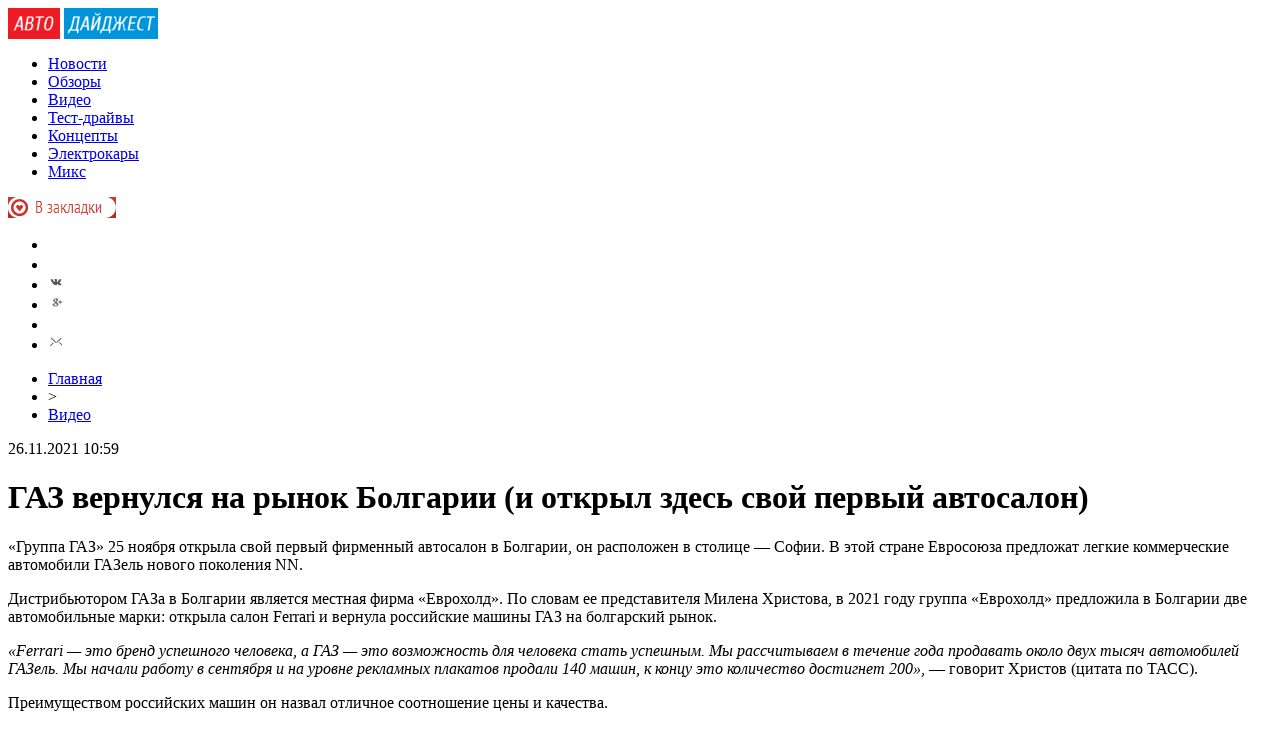

--- FILE ---
content_type: text/html; charset=UTF-8
request_url: http://64niva.ru/2021/11/26/gaz-vernulsya-na-rynok-bolgarii-i-otkryl-zdes-svoj-pervyj-avtosalon/
body_size: 8983
content:
<!DOCTYPE html PUBLIC "-//W3C//DTD XHTML 1.0 Transitional//EN" "http://www.w3.org/TR/xhtml1/DTD/xhtml1-transitional.dtd">
<html xmlns="http://www.w3.org/1999/xhtml">
<head>
<meta http-equiv="Content-Type" content="text/html; charset=utf-8" />

<title>ГАЗ вернулся на рынок Болгарии (и открыл здесь свой первый автосалон)</title>
<meta name="description" content="«Группа ГАЗ» 25 ноября открыла свой первый фирменный автосалон в Болгарии, он расположен в столице — Софии. В этой стране Евросоюза предложат легкие коммерческие автомобили ГАЗель нового поколения NN. Дистрибьютором ГАЗа в Болгарии является местная фирма «Еврохолд»." />

<link rel="Shortcut Icon" href="http://64niva.ru/favicon.png" type="image/x-icon" />
<link rel="stylesheet" href="http://64niva.ru/wp-content/themes/novosti/style.css" type="text/css" />
<script src="//ajax.googleapis.com/ajax/libs/jquery/2.1.4/jquery.min.js"></script>
<link href='http://fonts.googleapis.com/css?family=Cuprum:400,400italic&subset=cyrillic' rel='stylesheet' type='text/css'>
<script src="http://64niva.ru/jquery.lockfixed.min.js"></script><meta name='robots' content='max-image-preview:large' />
<style id='classic-theme-styles-inline-css' type='text/css'>
/*! This file is auto-generated */
.wp-block-button__link{color:#fff;background-color:#32373c;border-radius:9999px;box-shadow:none;text-decoration:none;padding:calc(.667em + 2px) calc(1.333em + 2px);font-size:1.125em}.wp-block-file__button{background:#32373c;color:#fff;text-decoration:none}
</style>
<style id='global-styles-inline-css' type='text/css'>
body{--wp--preset--color--black: #000000;--wp--preset--color--cyan-bluish-gray: #abb8c3;--wp--preset--color--white: #ffffff;--wp--preset--color--pale-pink: #f78da7;--wp--preset--color--vivid-red: #cf2e2e;--wp--preset--color--luminous-vivid-orange: #ff6900;--wp--preset--color--luminous-vivid-amber: #fcb900;--wp--preset--color--light-green-cyan: #7bdcb5;--wp--preset--color--vivid-green-cyan: #00d084;--wp--preset--color--pale-cyan-blue: #8ed1fc;--wp--preset--color--vivid-cyan-blue: #0693e3;--wp--preset--color--vivid-purple: #9b51e0;--wp--preset--gradient--vivid-cyan-blue-to-vivid-purple: linear-gradient(135deg,rgba(6,147,227,1) 0%,rgb(155,81,224) 100%);--wp--preset--gradient--light-green-cyan-to-vivid-green-cyan: linear-gradient(135deg,rgb(122,220,180) 0%,rgb(0,208,130) 100%);--wp--preset--gradient--luminous-vivid-amber-to-luminous-vivid-orange: linear-gradient(135deg,rgba(252,185,0,1) 0%,rgba(255,105,0,1) 100%);--wp--preset--gradient--luminous-vivid-orange-to-vivid-red: linear-gradient(135deg,rgba(255,105,0,1) 0%,rgb(207,46,46) 100%);--wp--preset--gradient--very-light-gray-to-cyan-bluish-gray: linear-gradient(135deg,rgb(238,238,238) 0%,rgb(169,184,195) 100%);--wp--preset--gradient--cool-to-warm-spectrum: linear-gradient(135deg,rgb(74,234,220) 0%,rgb(151,120,209) 20%,rgb(207,42,186) 40%,rgb(238,44,130) 60%,rgb(251,105,98) 80%,rgb(254,248,76) 100%);--wp--preset--gradient--blush-light-purple: linear-gradient(135deg,rgb(255,206,236) 0%,rgb(152,150,240) 100%);--wp--preset--gradient--blush-bordeaux: linear-gradient(135deg,rgb(254,205,165) 0%,rgb(254,45,45) 50%,rgb(107,0,62) 100%);--wp--preset--gradient--luminous-dusk: linear-gradient(135deg,rgb(255,203,112) 0%,rgb(199,81,192) 50%,rgb(65,88,208) 100%);--wp--preset--gradient--pale-ocean: linear-gradient(135deg,rgb(255,245,203) 0%,rgb(182,227,212) 50%,rgb(51,167,181) 100%);--wp--preset--gradient--electric-grass: linear-gradient(135deg,rgb(202,248,128) 0%,rgb(113,206,126) 100%);--wp--preset--gradient--midnight: linear-gradient(135deg,rgb(2,3,129) 0%,rgb(40,116,252) 100%);--wp--preset--font-size--small: 13px;--wp--preset--font-size--medium: 20px;--wp--preset--font-size--large: 36px;--wp--preset--font-size--x-large: 42px;--wp--preset--spacing--20: 0.44rem;--wp--preset--spacing--30: 0.67rem;--wp--preset--spacing--40: 1rem;--wp--preset--spacing--50: 1.5rem;--wp--preset--spacing--60: 2.25rem;--wp--preset--spacing--70: 3.38rem;--wp--preset--spacing--80: 5.06rem;--wp--preset--shadow--natural: 6px 6px 9px rgba(0, 0, 0, 0.2);--wp--preset--shadow--deep: 12px 12px 50px rgba(0, 0, 0, 0.4);--wp--preset--shadow--sharp: 6px 6px 0px rgba(0, 0, 0, 0.2);--wp--preset--shadow--outlined: 6px 6px 0px -3px rgba(255, 255, 255, 1), 6px 6px rgba(0, 0, 0, 1);--wp--preset--shadow--crisp: 6px 6px 0px rgba(0, 0, 0, 1);}:where(.is-layout-flex){gap: 0.5em;}:where(.is-layout-grid){gap: 0.5em;}body .is-layout-flex{display: flex;}body .is-layout-flex{flex-wrap: wrap;align-items: center;}body .is-layout-flex > *{margin: 0;}body .is-layout-grid{display: grid;}body .is-layout-grid > *{margin: 0;}:where(.wp-block-columns.is-layout-flex){gap: 2em;}:where(.wp-block-columns.is-layout-grid){gap: 2em;}:where(.wp-block-post-template.is-layout-flex){gap: 1.25em;}:where(.wp-block-post-template.is-layout-grid){gap: 1.25em;}.has-black-color{color: var(--wp--preset--color--black) !important;}.has-cyan-bluish-gray-color{color: var(--wp--preset--color--cyan-bluish-gray) !important;}.has-white-color{color: var(--wp--preset--color--white) !important;}.has-pale-pink-color{color: var(--wp--preset--color--pale-pink) !important;}.has-vivid-red-color{color: var(--wp--preset--color--vivid-red) !important;}.has-luminous-vivid-orange-color{color: var(--wp--preset--color--luminous-vivid-orange) !important;}.has-luminous-vivid-amber-color{color: var(--wp--preset--color--luminous-vivid-amber) !important;}.has-light-green-cyan-color{color: var(--wp--preset--color--light-green-cyan) !important;}.has-vivid-green-cyan-color{color: var(--wp--preset--color--vivid-green-cyan) !important;}.has-pale-cyan-blue-color{color: var(--wp--preset--color--pale-cyan-blue) !important;}.has-vivid-cyan-blue-color{color: var(--wp--preset--color--vivid-cyan-blue) !important;}.has-vivid-purple-color{color: var(--wp--preset--color--vivid-purple) !important;}.has-black-background-color{background-color: var(--wp--preset--color--black) !important;}.has-cyan-bluish-gray-background-color{background-color: var(--wp--preset--color--cyan-bluish-gray) !important;}.has-white-background-color{background-color: var(--wp--preset--color--white) !important;}.has-pale-pink-background-color{background-color: var(--wp--preset--color--pale-pink) !important;}.has-vivid-red-background-color{background-color: var(--wp--preset--color--vivid-red) !important;}.has-luminous-vivid-orange-background-color{background-color: var(--wp--preset--color--luminous-vivid-orange) !important;}.has-luminous-vivid-amber-background-color{background-color: var(--wp--preset--color--luminous-vivid-amber) !important;}.has-light-green-cyan-background-color{background-color: var(--wp--preset--color--light-green-cyan) !important;}.has-vivid-green-cyan-background-color{background-color: var(--wp--preset--color--vivid-green-cyan) !important;}.has-pale-cyan-blue-background-color{background-color: var(--wp--preset--color--pale-cyan-blue) !important;}.has-vivid-cyan-blue-background-color{background-color: var(--wp--preset--color--vivid-cyan-blue) !important;}.has-vivid-purple-background-color{background-color: var(--wp--preset--color--vivid-purple) !important;}.has-black-border-color{border-color: var(--wp--preset--color--black) !important;}.has-cyan-bluish-gray-border-color{border-color: var(--wp--preset--color--cyan-bluish-gray) !important;}.has-white-border-color{border-color: var(--wp--preset--color--white) !important;}.has-pale-pink-border-color{border-color: var(--wp--preset--color--pale-pink) !important;}.has-vivid-red-border-color{border-color: var(--wp--preset--color--vivid-red) !important;}.has-luminous-vivid-orange-border-color{border-color: var(--wp--preset--color--luminous-vivid-orange) !important;}.has-luminous-vivid-amber-border-color{border-color: var(--wp--preset--color--luminous-vivid-amber) !important;}.has-light-green-cyan-border-color{border-color: var(--wp--preset--color--light-green-cyan) !important;}.has-vivid-green-cyan-border-color{border-color: var(--wp--preset--color--vivid-green-cyan) !important;}.has-pale-cyan-blue-border-color{border-color: var(--wp--preset--color--pale-cyan-blue) !important;}.has-vivid-cyan-blue-border-color{border-color: var(--wp--preset--color--vivid-cyan-blue) !important;}.has-vivid-purple-border-color{border-color: var(--wp--preset--color--vivid-purple) !important;}.has-vivid-cyan-blue-to-vivid-purple-gradient-background{background: var(--wp--preset--gradient--vivid-cyan-blue-to-vivid-purple) !important;}.has-light-green-cyan-to-vivid-green-cyan-gradient-background{background: var(--wp--preset--gradient--light-green-cyan-to-vivid-green-cyan) !important;}.has-luminous-vivid-amber-to-luminous-vivid-orange-gradient-background{background: var(--wp--preset--gradient--luminous-vivid-amber-to-luminous-vivid-orange) !important;}.has-luminous-vivid-orange-to-vivid-red-gradient-background{background: var(--wp--preset--gradient--luminous-vivid-orange-to-vivid-red) !important;}.has-very-light-gray-to-cyan-bluish-gray-gradient-background{background: var(--wp--preset--gradient--very-light-gray-to-cyan-bluish-gray) !important;}.has-cool-to-warm-spectrum-gradient-background{background: var(--wp--preset--gradient--cool-to-warm-spectrum) !important;}.has-blush-light-purple-gradient-background{background: var(--wp--preset--gradient--blush-light-purple) !important;}.has-blush-bordeaux-gradient-background{background: var(--wp--preset--gradient--blush-bordeaux) !important;}.has-luminous-dusk-gradient-background{background: var(--wp--preset--gradient--luminous-dusk) !important;}.has-pale-ocean-gradient-background{background: var(--wp--preset--gradient--pale-ocean) !important;}.has-electric-grass-gradient-background{background: var(--wp--preset--gradient--electric-grass) !important;}.has-midnight-gradient-background{background: var(--wp--preset--gradient--midnight) !important;}.has-small-font-size{font-size: var(--wp--preset--font-size--small) !important;}.has-medium-font-size{font-size: var(--wp--preset--font-size--medium) !important;}.has-large-font-size{font-size: var(--wp--preset--font-size--large) !important;}.has-x-large-font-size{font-size: var(--wp--preset--font-size--x-large) !important;}
.wp-block-navigation a:where(:not(.wp-element-button)){color: inherit;}
:where(.wp-block-post-template.is-layout-flex){gap: 1.25em;}:where(.wp-block-post-template.is-layout-grid){gap: 1.25em;}
:where(.wp-block-columns.is-layout-flex){gap: 2em;}:where(.wp-block-columns.is-layout-grid){gap: 2em;}
.wp-block-pullquote{font-size: 1.5em;line-height: 1.6;}
</style>
<link rel="canonical" href="http://64niva.ru/2021/11/26/gaz-vernulsya-na-rynok-bolgarii-i-otkryl-zdes-svoj-pervyj-avtosalon/" />
</head>


<body>
<div class="meko">

<div class="header">
	<div class="line1">
		<div class="ilogo"><a href="http://64niva.ru/"><img src="http://64niva.ru/pic/logo.png" width="150" height="31" alt="Авто-дайджест: новости и тест-драйвы" /></a></div>
		<div class="imenu1">
			<div class="lentas">
			<ul>
				<li><a href="http://64niva.ru/novosti/">Новости</a></li>
				<li><a href="http://64niva.ru/obzory/">Обзоры</a></li>
				<li><a href="http://64niva.ru/video/">Видео</a></li>
				<li><a href="http://64niva.ru/test-drajvy/">Тест-драйвы</a></li>
				<li><a href="http://64niva.ru/koncepty/">Концепты</a></li>
				<li><a href="http://64niva.ru/elektrokary/">Электрокары</a></li>
				<li><a href="http://64niva.ru/xim/">Микс</a></li>
			</ul>
			</div>
			<div class="zaklad">
				<a onclick="alert('Чтобы добавить сайт в закладки, нажмите комбинацию клавиш Ctrl+D');return false;" href="#"><img src="http://64niva.ru/pic/zakladki.png" width="108" height="21" alt="Добавить в закладки" /></a>
			</div>
		</div>
		<!--noindex-->
		<div class="isoc">
		<ul>
			<li><a href="http://64niva.ru/" rel="nofollow" target="_blank"><img src="http://64niva.ru/pic/sfb.png" width="16" height="16" /></a></li>
			<li><a href="http://64niva.ru/" rel="nofollow" target="_blank"><img src="http://64niva.ru/pic/stw.png" width="16" height="16" /></a></li>
			<li><a href="http://64niva.ru/" rel="nofollow" target="_blank"><img src="http://64niva.ru/pic/svk.png" width="16" height="16" /></a></li>
			<li><a href="http://64niva.ru/sitemap/"><img src="http://64niva.ru/pic/sgoo.png" width="16" height="16" /></a></li>
			<li><a href="http://64niva.ru/"><img src="http://64niva.ru/pic/srss.png" width="16" height="16" /></a></li>
			<li><img src="http://64niva.ru/pic/smail.png" width="16" height="16" /></li>
		</ul>
		</div>
		<!--/noindex-->
	</div>

</div>

<div class="container">
<div class="mainco2">
	
	
		<div class="krotime">
			<div class="hleb"><div id="breadcrumb"><ul><li><a href="http://64niva.ru">Главная</a></li><li>&gt;</li><li><a href="http://64niva.ru/video/">Видео</a></li></ul></div></div>
			<div class="times">26.11.2021 10:59</div>
		</div>	
		<div class="zagolovok"><h1>ГАЗ вернулся на рынок Болгарии (и открыл здесь свой первый автосалон)</h1></div>


					<div class="ccont2">
						<p>«Группа ГАЗ» 25 ноября открыла свой первый фирменный автосалон в Болгарии, он расположен в столице — Софии. В этой стране Евросоюза предложат легкие коммерческие автомобили ГАЗель нового поколения NN.</p>
<p>Дистрибьютором ГАЗа в Болгарии является местная фирма «Еврохолд». По словам ее представителя Милена Христова, в 2021 году группа «Еврохолд» предложила в Болгарии две автомобильные марки: открыла салон Ferrari и вернула российские машины ГАЗ на болгарский рынок.</p>
<p><em>«Ferrari  — это бренд успешного человека, а ГАЗ — это возможность для человека стать успешным. Мы рассчитываем в течение года продавать около двух тысяч автомобилей ГАЗель. Мы начали работу в сентября и на уровне рекламных плакатов продали 140 машин, к концу это количество достигнет 200»</em>, — говорит Христов (цитата по ТАСС).</p>
<p>Преимуществом российских машин он назвал отличное соотношение цены и качества.</p>
<p><em>«Европейцы предлагают на нашем рынке автомобили в бедной базовой комплектации, дополнительные опции стоят дорого, а ГАЗ производит машины, где есть все необходимое для работы оборудование»</em>, — отметил он.</p>
<p>Директор по экспорту ГАЗа Леонид Долгов заявил, что Болгария для компании является перспективным и интересным европейским рынком. <em>«Мы здесь соперничаем с признанными европейскими брендами — Фордом, Пежо, Фиатом и другими. Сильной стороной ГАЗа являются его рамная конструкция, объем кузова в 13,5 кубометра, удобная кабина для водителей, отличная динамика и надежный немецкий двигатель»</em>, — прокомментировал он.</p>
<p>ГАЗель NN будет предлагаться в Болгарии в варианте с турбодизелем Volkswagen EA189 2.0 TDI мощностью 136 л.с.</p>
<p>Цена ГАЗели NN в Болгарии составляет €27-30 тысяч (2,28-2,54 млн рублей).</p>
<p>В России бортовой автомобиль в базе стоит 2 094 000 рублей, но с 2,8-литровым двигателем Cummins ISF (149 л.с.) класса «Евро-5». С мотором VW новинка у нас пока не предлагается.</p>
<p>Напомним, ГАЗ начал серийный выпуск ГАЗели NN (New Next) в мае. Первыми на конвейер встали бортовые модификации и цельнометаллические фургоны полной массой 3,5 тонны</p>
<p><!--noindex--><a href="http://64niva.ru/red.php?https://news.drom.ru/86269.html" rel="nofollow noopener noreferrer" target="_blank">Источник</a><!--/noindex--></p>
						</div>

		
		
		
	
			<div id="kovka">
				<div id="kupala">
				<div class="gorea"><p>Рекомендовано к прочтению</p></div>
				<ul>
								<li><a href="http://64niva.ru/2025/12/05/puteshestvie-v-mir-omoda-avtomobil-budushhego/">Путешествие в мир OMODA: автомобиль будущего</a></li>
								<li><a href="http://64niva.ru/2025/12/04/puteshestvie-na-krossovere-vasha-novaya-zhizn-s-haval/">Путешествие на кроссовере: ваша новая жизнь с HAVAL</a></li>
								<li><a href="http://64niva.ru/2025/12/04/puteshestvie-v-mir-kachestvennyx-avtomobilej-chery/">Путешествие в мир качественных автомобилей Chery</a></li>
								<li><a href="http://64niva.ru/2025/12/04/energiya-i-dinamika-novogo-gac-otkrojte-vozmozhnosti/">Энергия и динамика нового GAC: откройте возможности</a></li>
								<li><a href="http://64niva.ru/2025/11/28/tajny-metanovogo-analiza-ot-principov-do-primeneniya/">Тайны метанового анализа: от принципов до применения</a></li>
							
				</ul>
				</div>
				
				<div class="lorena">
	<div id="mpahright">
										<div class="pokus">
									<div class="ouzaf"><a href="http://64niva.ru/2025/12/04/puteshestvie-na-krossovere-vasha-novaya-zhizn-s-haval/"><img src="http://64niva.ru/wp-content/uploads/2025/12/1-2-130x130.jpg" alt="Путешествие на кроссовере: ваша новая жизнь с HAVAL" title="Путешествие на кроссовере: ваша новая жизнь с HAVAL" width="300" height="200" /></a></div>
						<div class="potia"><span>21:35</span> <a href="http://64niva.ru/2025/12/04/puteshestvie-na-krossovere-vasha-novaya-zhizn-s-haval/">Путешествие на кроссовере: ваша новая жизнь с HAVAL</a></div>
		</div>
					</div>
				
				</div>
			</div>	



	</div>





<div class="sidebarz">

	<div class="reado2"><p>Лента новостей</p></div>
	<div class="lemto">
	<ul>
				<li><span>23:49</span> <a href="http://64niva.ru/2022/03/01/v-sleduyushhem-pokolenii-toyota-granace-stanet-roskoshnee-i-poluchit-motor-ot-land-cruiser-300/">В следующем поколении Toyota Granace станет роскошнее и получит мотор от Land Cruiser 300</a></li>
				<li><span>19:49</span> <a href="http://64niva.ru/2022/03/01/u-bmw-x5-poyavilas-versiya-s-udlinennoj-kolesnoj-bazoj/">У BMW X5 появилась версия с удлиненной колесной базой</a></li>
				<li><span>19:39</span> <a href="http://64niva.ru/2022/03/01/nazvan-avtomobil-goda-evropy/">Назван Автомобиль года Европы</a></li>
				<li><span>15:39</span> <a href="http://64niva.ru/2022/03/01/ford-predstavil-novyj-ramnyj-vnedorozhnik-everest/">Ford представил новый рамный внедорожник Everest</a></li>
				<li><span>15:39</span> <a href="http://64niva.ru/2022/03/01/novyj-vnedorozhnik-isuzu-mu-x-pervyj-zhestkij-test-yaponskogo-ramnika/">Новый внедорожник Isuzu Mu-Х: первый (жесткий!) тест японского рамника</a></li>
				<li><span>11:31</span> <a href="http://64niva.ru/2022/03/01/lada-rekordno-podorozhali-s-1-marta-pribavka-do-247-000-rublej/">Lada рекордно подорожали с 1 марта: прибавка до 247 000 рублей</a></li>
				<li><span>7:19</span> <a href="http://64niva.ru/2022/03/01/operatory-platnyx-dorog-budut-xranit-dannye-o-voditelyax-v-rossii-v-techenie-trex-let/">Операторы платных дорог будут хранить данные о водителях в России в течение трех лет</a></li>
				<li><span>7:19</span> <a href="http://64niva.ru/2022/03/01/vazhnye-izmeneniya-dlya-avtomobilistov-s-1-marta-polnyj-spisok/">Важные изменения для автомобилистов с 1 марта — полный список</a></li>
				<li><span>23:19</span> <a href="http://64niva.ru/2022/02/28/toyota-1-marta-ostanovit-vse-zavody-v-yaponii-iz-za-sistemnogo-sboya/">Toyota 1 марта остановит все заводы в Японии из-за системного сбоя</a></li>
				<li><span>23:19</span> <a href="http://64niva.ru/2022/02/28/amerikanskij-zhurnalist-ocenil-novuyu-vestu/">Американский журналист оценил новую Весту</a></li>
				<li><span>19:12</span> <a href="http://64niva.ru/2022/02/28/avtovaz-bez-francuzov-mozhet-proizvodit-tolko-dve-modeli/">АвтоВАЗ без французов может производить только две модели</a></li>
				<li><span>19:12</span> <a href="http://64niva.ru/2022/02/28/k-chemu-privel-pozhar-na-korable-s-mashinami-vw/">К чему привел пожар на корабле с машинами VW</a></li>
				<li><span>15:10</span> <a href="http://64niva.ru/2022/02/28/gibdd-samaya-avarijnaya-magistral-stolicy-mkad/">ГИБДД: самая аварийная магистраль столицы — МКАД</a></li>
				<li><span>11:00</span> <a href="http://64niva.ru/2022/02/28/u-obnovlennogo-nissan-caravan-poyavilsya-uluchshennyj-turbodizel/">У обновленного Nissan Caravan появился улучшенный турбодизель</a></li>
				<li><span>6:59</span> <a href="http://64niva.ru/2022/02/28/chto-po-cenam-avto-podorozhali-i-podesheveli-odnovremenno-smotrim-gde-i-kak/">Что по ценам? Авто подорожали и подешевели одновременно. Смотрим, где и как</a></li>
				<li><span>2:49</span> <a href="http://64niva.ru/2022/02/28/staruyu-toyota-hiace-osnastili-motorom-v12-foto/">Старую Toyota Hiace оснастили мотором V12 (ФОТО)</a></li>
				<li><span>2:49</span> <a href="http://64niva.ru/2022/02/28/klimat-kontrol-vse-sekrety-rezhima-auto-raskryvayut-avtoproizvoditeli/">Климат-контроль: все секреты режима Аuto (раскрывают автопроизводители)</a></li>
				<li><span>22:40</span> <a href="http://64niva.ru/2022/02/27/gde-perenochevat-po-doroge-s-yuga-rossii/">Где переночевать по дороге с юга России</a></li>
				<li><span>18:39</span> <a href="http://64niva.ru/2022/02/27/syomushkinu-82/">Сёмушкину — 82!</a></li>
				<li><span>18:39</span> <a href="http://64niva.ru/2022/02/27/kak-podsvetit-bardachok-i-ne-tolko/">Как подсветить бардачок (и не только)</a></li>
				<li><span>14:30</span> <a href="http://64niva.ru/2022/02/27/na-yuge-rossii-zapustilis-rejsy-po-edinomu-biletu/">На юге России запустились рейсы по единому билету</a></li>
				<li><span>10:29</span> <a href="http://64niva.ru/2022/02/27/u-etogo-malysha-podushka-pered-bamperom-i-vot-pochemu/">У этого «малыша» подушка перед бампером. И вот почему</a></li>
				<li><span>6:20</span> <a href="http://64niva.ru/2022/02/27/zagadka-za-chto-polugruzovik-poluavtobus-kavz-soslali-v-sibir/">Загадка: за что полугрузовик-полуавтобус КАвЗ сослали в Сибирь?</a></li>
				<li><span>2:19</span> <a href="http://64niva.ru/2022/02/27/lada-vesta-posle-120-000-km-10-voprosov-i-otvety-eksperta/">Lada Vesta после 120 000 км: 10 вопросов и ответы эксперта</a></li>
				<li><span>18:09</span> <a href="http://64niva.ru/2022/02/26/kak-prodlit-zhizn-pnevmopodveske-est-reshenie/">Как продлить жизнь пневмоподвеске? Есть решение!</a></li>
				<li><span>13:59</span> <a href="http://64niva.ru/2022/02/26/u-17-mln-avtomobilej-honda-podozrevayut-avtomaticheskoe-tormozhenie-bez-prichiny/">У 1,7 млн автомобилей Honda подозревают автоматическое торможение без причины</a></li>
				<li><span>13:59</span> <a href="http://64niva.ru/2022/02/26/da-eto-gazel-kak-gazelisty-tyuninguyut-svoi-avto-video/">Да, это ГАЗель! Как газелисты тюнингуют свои авто (видео)</a></li>
				<li><span>9:59</span> <a href="http://64niva.ru/2022/02/26/avtosport-v-xabarovskom-krae-anons-na-26-27-fevralya/">Автоспорт в Хабаровском крае: анонс на 26–27 февраля</a></li>
				<li><span>9:59</span> <a href="http://64niva.ru/2022/02/26/xity-izdatelstva-za-rulem-enciklopediya-avtoelektrika/">Хиты издательства «За рулем»: энциклопедия автоэлектрика</a></li>
				<li><span>21:49</span> <a href="http://64niva.ru/2022/02/25/bezopasnost-toyota-aqua-ispytali-po-metodike-jncap/">Безопасность Toyota Aqua испытали по методике JNCAP</a></li>
						<li><span>23:22</span> <a href="http://64niva.ru/2025/12/05/puteshestvie-v-mir-omoda-avtomobil-budushhego/">Путешествие в мир OMODA: автомобиль будущего</a></li>
				<li><span>21:35</span> <a href="http://64niva.ru/2025/12/04/puteshestvie-na-krossovere-vasha-novaya-zhizn-s-haval/">Путешествие на кроссовере: ваша новая жизнь с HAVAL</a></li>
			</ul>	
	</div>
	


</div>

</div>
</div>


<div class="imenu3">
	<div class="lentas2">
		<ul>
				<li><a href="http://64niva.ru/novosti/">Новости</a></li>
				<li><a href="http://64niva.ru/obzory/">Обзоры</a></li>
				<li><a href="http://64niva.ru/video/">Видео</a></li>
				<li><a href="http://64niva.ru/test-drajvy/">Тест-драйвы</a></li>
				<li><a href="http://64niva.ru/koncepty/">Концепты</a></li>
				<li><a href="http://64niva.ru/elektrokary/">Электрокары</a></li>
				<li><a href="http://64niva.ru/xim/">Микс</a></li>
				<li><a href="http://64niva.ru/sitemap.xml">XML</a></li>
				<li><a href="http://64niva.ru/sitemap/">HTML</a></li>
				<li><img src="http://1by.by/mails/64nivaru.png" /></li>
		</ul>
	</div>
</div>
	
<!--noindex-->
<div id="footer">
	<div class="cops">
		<p>&copy; 2008-2025 "Наши Новости". Все права защищены. Публикация материалов разрешается только при наличии активной гиперссылки на 64niva.ru.</p>
	</div>
</div>
<!--/noindex-->

<!--noindex-->
    <script>
    document.addEventListener("DOMContentLoaded", function() {
      var lazyImages = [].slice.call(document.querySelectorAll("img.lazyload"));
      if ("IntersectionObserver" in window) {
        var lazyImageObserver = new IntersectionObserver(function(entries, observer) {
          entries.forEach(function(entry) {
            if (entry.isIntersecting) {
              var lazyImage = entry.target;
              lazyImage.src = lazyImage.dataset.src;
              lazyImageObserver.unobserve(lazyImage);
            }
          });
        });
        lazyImages.forEach(function(lazyImage) {
          lazyImageObserver.observe(lazyImage);
        });
      } else {
        // Фоллбек на обычную загрузку изображений, если Intersection Observer не поддерживается.
        lazyImages.forEach(function(lazyImage) {
          lazyImage.src = lazyImage.dataset.src;
        });
      }
    });
    </script>
    <script>
	document.addEventListener("DOMContentLoaded", function(event) {
	setTimeout( () => {
		let tDiv = document.createElement('div');
		let str = '<img src="https://counter.yadro.ru/hit?r' +
		escape(document.referrer) + ((typeof (screen) == 'undefined') ? '' :
		';s' + screen.width + '*' + screen.height + '*' + (screen.colorDepth ?
		screen.colorDepth : screen.pixelDepth)) + ';u' + escape(document.URL) +
		';' + Math.random() +
		'" alt="">';
		tDiv.innerHTML = str;
		document.body.appendChild(tDiv);
		
		let noScript = document.createElement('noscript');
		let tDiv2 = document.createElement('div');
		
		str = '<img src="https://mc.yandex.ru/watch/53341993" style="position:absolute; left:-9999px;" alt="" />';
		
		tDiv2.innerHTML = str;
		noScript.appendChild(tDiv2);
		document.body.appendChild(noScript);
		
		(function(m,e,t,r,i,k,a){m[i]=m[i]||function(){(m[i].a=m[i].a||[]).push(arguments)};
		   m[i].l=1*new Date();k=e.createElement(t),a=e.getElementsByTagName(t)[0],k.async=1,k.src=r,a.parentNode.insertBefore(k,a)})
		   (window, document, "script", "https://mc.yandex.ru/metrika/tag.js", "ym");
		   ym(53341993, "init", {
				clickmap:true,
				trackLinks:true,
				accurateTrackBounce:true,
				webvisor:true
		   });
		}, 2000);
	});
</script>
<!--/noindex-->
</body>

</html>